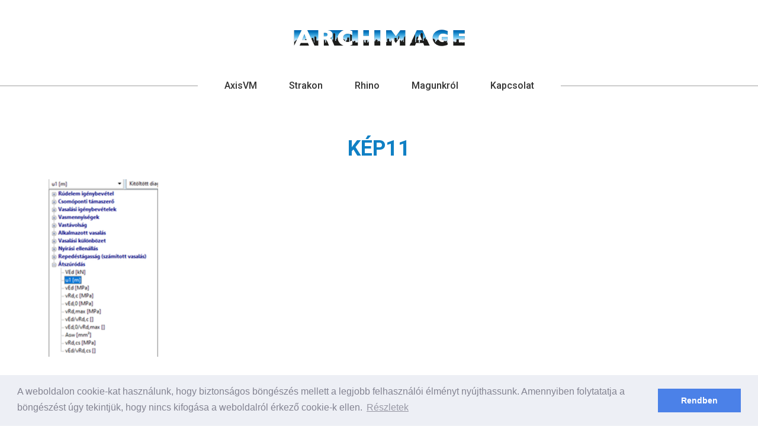

--- FILE ---
content_type: text/html; charset=utf-8
request_url: https://www.google.com/recaptcha/api2/anchor?ar=1&k=6LfOmogUAAAAAEunoKx05sGWudfVvUynhUzwl0Ws&co=aHR0cHM6Ly9hcmNoaW1hZ2UuaHU6NDQz&hl=en&v=N67nZn4AqZkNcbeMu4prBgzg&size=invisible&anchor-ms=20000&execute-ms=30000&cb=jylncrsbo01s
body_size: 48618
content:
<!DOCTYPE HTML><html dir="ltr" lang="en"><head><meta http-equiv="Content-Type" content="text/html; charset=UTF-8">
<meta http-equiv="X-UA-Compatible" content="IE=edge">
<title>reCAPTCHA</title>
<style type="text/css">
/* cyrillic-ext */
@font-face {
  font-family: 'Roboto';
  font-style: normal;
  font-weight: 400;
  font-stretch: 100%;
  src: url(//fonts.gstatic.com/s/roboto/v48/KFO7CnqEu92Fr1ME7kSn66aGLdTylUAMa3GUBHMdazTgWw.woff2) format('woff2');
  unicode-range: U+0460-052F, U+1C80-1C8A, U+20B4, U+2DE0-2DFF, U+A640-A69F, U+FE2E-FE2F;
}
/* cyrillic */
@font-face {
  font-family: 'Roboto';
  font-style: normal;
  font-weight: 400;
  font-stretch: 100%;
  src: url(//fonts.gstatic.com/s/roboto/v48/KFO7CnqEu92Fr1ME7kSn66aGLdTylUAMa3iUBHMdazTgWw.woff2) format('woff2');
  unicode-range: U+0301, U+0400-045F, U+0490-0491, U+04B0-04B1, U+2116;
}
/* greek-ext */
@font-face {
  font-family: 'Roboto';
  font-style: normal;
  font-weight: 400;
  font-stretch: 100%;
  src: url(//fonts.gstatic.com/s/roboto/v48/KFO7CnqEu92Fr1ME7kSn66aGLdTylUAMa3CUBHMdazTgWw.woff2) format('woff2');
  unicode-range: U+1F00-1FFF;
}
/* greek */
@font-face {
  font-family: 'Roboto';
  font-style: normal;
  font-weight: 400;
  font-stretch: 100%;
  src: url(//fonts.gstatic.com/s/roboto/v48/KFO7CnqEu92Fr1ME7kSn66aGLdTylUAMa3-UBHMdazTgWw.woff2) format('woff2');
  unicode-range: U+0370-0377, U+037A-037F, U+0384-038A, U+038C, U+038E-03A1, U+03A3-03FF;
}
/* math */
@font-face {
  font-family: 'Roboto';
  font-style: normal;
  font-weight: 400;
  font-stretch: 100%;
  src: url(//fonts.gstatic.com/s/roboto/v48/KFO7CnqEu92Fr1ME7kSn66aGLdTylUAMawCUBHMdazTgWw.woff2) format('woff2');
  unicode-range: U+0302-0303, U+0305, U+0307-0308, U+0310, U+0312, U+0315, U+031A, U+0326-0327, U+032C, U+032F-0330, U+0332-0333, U+0338, U+033A, U+0346, U+034D, U+0391-03A1, U+03A3-03A9, U+03B1-03C9, U+03D1, U+03D5-03D6, U+03F0-03F1, U+03F4-03F5, U+2016-2017, U+2034-2038, U+203C, U+2040, U+2043, U+2047, U+2050, U+2057, U+205F, U+2070-2071, U+2074-208E, U+2090-209C, U+20D0-20DC, U+20E1, U+20E5-20EF, U+2100-2112, U+2114-2115, U+2117-2121, U+2123-214F, U+2190, U+2192, U+2194-21AE, U+21B0-21E5, U+21F1-21F2, U+21F4-2211, U+2213-2214, U+2216-22FF, U+2308-230B, U+2310, U+2319, U+231C-2321, U+2336-237A, U+237C, U+2395, U+239B-23B7, U+23D0, U+23DC-23E1, U+2474-2475, U+25AF, U+25B3, U+25B7, U+25BD, U+25C1, U+25CA, U+25CC, U+25FB, U+266D-266F, U+27C0-27FF, U+2900-2AFF, U+2B0E-2B11, U+2B30-2B4C, U+2BFE, U+3030, U+FF5B, U+FF5D, U+1D400-1D7FF, U+1EE00-1EEFF;
}
/* symbols */
@font-face {
  font-family: 'Roboto';
  font-style: normal;
  font-weight: 400;
  font-stretch: 100%;
  src: url(//fonts.gstatic.com/s/roboto/v48/KFO7CnqEu92Fr1ME7kSn66aGLdTylUAMaxKUBHMdazTgWw.woff2) format('woff2');
  unicode-range: U+0001-000C, U+000E-001F, U+007F-009F, U+20DD-20E0, U+20E2-20E4, U+2150-218F, U+2190, U+2192, U+2194-2199, U+21AF, U+21E6-21F0, U+21F3, U+2218-2219, U+2299, U+22C4-22C6, U+2300-243F, U+2440-244A, U+2460-24FF, U+25A0-27BF, U+2800-28FF, U+2921-2922, U+2981, U+29BF, U+29EB, U+2B00-2BFF, U+4DC0-4DFF, U+FFF9-FFFB, U+10140-1018E, U+10190-1019C, U+101A0, U+101D0-101FD, U+102E0-102FB, U+10E60-10E7E, U+1D2C0-1D2D3, U+1D2E0-1D37F, U+1F000-1F0FF, U+1F100-1F1AD, U+1F1E6-1F1FF, U+1F30D-1F30F, U+1F315, U+1F31C, U+1F31E, U+1F320-1F32C, U+1F336, U+1F378, U+1F37D, U+1F382, U+1F393-1F39F, U+1F3A7-1F3A8, U+1F3AC-1F3AF, U+1F3C2, U+1F3C4-1F3C6, U+1F3CA-1F3CE, U+1F3D4-1F3E0, U+1F3ED, U+1F3F1-1F3F3, U+1F3F5-1F3F7, U+1F408, U+1F415, U+1F41F, U+1F426, U+1F43F, U+1F441-1F442, U+1F444, U+1F446-1F449, U+1F44C-1F44E, U+1F453, U+1F46A, U+1F47D, U+1F4A3, U+1F4B0, U+1F4B3, U+1F4B9, U+1F4BB, U+1F4BF, U+1F4C8-1F4CB, U+1F4D6, U+1F4DA, U+1F4DF, U+1F4E3-1F4E6, U+1F4EA-1F4ED, U+1F4F7, U+1F4F9-1F4FB, U+1F4FD-1F4FE, U+1F503, U+1F507-1F50B, U+1F50D, U+1F512-1F513, U+1F53E-1F54A, U+1F54F-1F5FA, U+1F610, U+1F650-1F67F, U+1F687, U+1F68D, U+1F691, U+1F694, U+1F698, U+1F6AD, U+1F6B2, U+1F6B9-1F6BA, U+1F6BC, U+1F6C6-1F6CF, U+1F6D3-1F6D7, U+1F6E0-1F6EA, U+1F6F0-1F6F3, U+1F6F7-1F6FC, U+1F700-1F7FF, U+1F800-1F80B, U+1F810-1F847, U+1F850-1F859, U+1F860-1F887, U+1F890-1F8AD, U+1F8B0-1F8BB, U+1F8C0-1F8C1, U+1F900-1F90B, U+1F93B, U+1F946, U+1F984, U+1F996, U+1F9E9, U+1FA00-1FA6F, U+1FA70-1FA7C, U+1FA80-1FA89, U+1FA8F-1FAC6, U+1FACE-1FADC, U+1FADF-1FAE9, U+1FAF0-1FAF8, U+1FB00-1FBFF;
}
/* vietnamese */
@font-face {
  font-family: 'Roboto';
  font-style: normal;
  font-weight: 400;
  font-stretch: 100%;
  src: url(//fonts.gstatic.com/s/roboto/v48/KFO7CnqEu92Fr1ME7kSn66aGLdTylUAMa3OUBHMdazTgWw.woff2) format('woff2');
  unicode-range: U+0102-0103, U+0110-0111, U+0128-0129, U+0168-0169, U+01A0-01A1, U+01AF-01B0, U+0300-0301, U+0303-0304, U+0308-0309, U+0323, U+0329, U+1EA0-1EF9, U+20AB;
}
/* latin-ext */
@font-face {
  font-family: 'Roboto';
  font-style: normal;
  font-weight: 400;
  font-stretch: 100%;
  src: url(//fonts.gstatic.com/s/roboto/v48/KFO7CnqEu92Fr1ME7kSn66aGLdTylUAMa3KUBHMdazTgWw.woff2) format('woff2');
  unicode-range: U+0100-02BA, U+02BD-02C5, U+02C7-02CC, U+02CE-02D7, U+02DD-02FF, U+0304, U+0308, U+0329, U+1D00-1DBF, U+1E00-1E9F, U+1EF2-1EFF, U+2020, U+20A0-20AB, U+20AD-20C0, U+2113, U+2C60-2C7F, U+A720-A7FF;
}
/* latin */
@font-face {
  font-family: 'Roboto';
  font-style: normal;
  font-weight: 400;
  font-stretch: 100%;
  src: url(//fonts.gstatic.com/s/roboto/v48/KFO7CnqEu92Fr1ME7kSn66aGLdTylUAMa3yUBHMdazQ.woff2) format('woff2');
  unicode-range: U+0000-00FF, U+0131, U+0152-0153, U+02BB-02BC, U+02C6, U+02DA, U+02DC, U+0304, U+0308, U+0329, U+2000-206F, U+20AC, U+2122, U+2191, U+2193, U+2212, U+2215, U+FEFF, U+FFFD;
}
/* cyrillic-ext */
@font-face {
  font-family: 'Roboto';
  font-style: normal;
  font-weight: 500;
  font-stretch: 100%;
  src: url(//fonts.gstatic.com/s/roboto/v48/KFO7CnqEu92Fr1ME7kSn66aGLdTylUAMa3GUBHMdazTgWw.woff2) format('woff2');
  unicode-range: U+0460-052F, U+1C80-1C8A, U+20B4, U+2DE0-2DFF, U+A640-A69F, U+FE2E-FE2F;
}
/* cyrillic */
@font-face {
  font-family: 'Roboto';
  font-style: normal;
  font-weight: 500;
  font-stretch: 100%;
  src: url(//fonts.gstatic.com/s/roboto/v48/KFO7CnqEu92Fr1ME7kSn66aGLdTylUAMa3iUBHMdazTgWw.woff2) format('woff2');
  unicode-range: U+0301, U+0400-045F, U+0490-0491, U+04B0-04B1, U+2116;
}
/* greek-ext */
@font-face {
  font-family: 'Roboto';
  font-style: normal;
  font-weight: 500;
  font-stretch: 100%;
  src: url(//fonts.gstatic.com/s/roboto/v48/KFO7CnqEu92Fr1ME7kSn66aGLdTylUAMa3CUBHMdazTgWw.woff2) format('woff2');
  unicode-range: U+1F00-1FFF;
}
/* greek */
@font-face {
  font-family: 'Roboto';
  font-style: normal;
  font-weight: 500;
  font-stretch: 100%;
  src: url(//fonts.gstatic.com/s/roboto/v48/KFO7CnqEu92Fr1ME7kSn66aGLdTylUAMa3-UBHMdazTgWw.woff2) format('woff2');
  unicode-range: U+0370-0377, U+037A-037F, U+0384-038A, U+038C, U+038E-03A1, U+03A3-03FF;
}
/* math */
@font-face {
  font-family: 'Roboto';
  font-style: normal;
  font-weight: 500;
  font-stretch: 100%;
  src: url(//fonts.gstatic.com/s/roboto/v48/KFO7CnqEu92Fr1ME7kSn66aGLdTylUAMawCUBHMdazTgWw.woff2) format('woff2');
  unicode-range: U+0302-0303, U+0305, U+0307-0308, U+0310, U+0312, U+0315, U+031A, U+0326-0327, U+032C, U+032F-0330, U+0332-0333, U+0338, U+033A, U+0346, U+034D, U+0391-03A1, U+03A3-03A9, U+03B1-03C9, U+03D1, U+03D5-03D6, U+03F0-03F1, U+03F4-03F5, U+2016-2017, U+2034-2038, U+203C, U+2040, U+2043, U+2047, U+2050, U+2057, U+205F, U+2070-2071, U+2074-208E, U+2090-209C, U+20D0-20DC, U+20E1, U+20E5-20EF, U+2100-2112, U+2114-2115, U+2117-2121, U+2123-214F, U+2190, U+2192, U+2194-21AE, U+21B0-21E5, U+21F1-21F2, U+21F4-2211, U+2213-2214, U+2216-22FF, U+2308-230B, U+2310, U+2319, U+231C-2321, U+2336-237A, U+237C, U+2395, U+239B-23B7, U+23D0, U+23DC-23E1, U+2474-2475, U+25AF, U+25B3, U+25B7, U+25BD, U+25C1, U+25CA, U+25CC, U+25FB, U+266D-266F, U+27C0-27FF, U+2900-2AFF, U+2B0E-2B11, U+2B30-2B4C, U+2BFE, U+3030, U+FF5B, U+FF5D, U+1D400-1D7FF, U+1EE00-1EEFF;
}
/* symbols */
@font-face {
  font-family: 'Roboto';
  font-style: normal;
  font-weight: 500;
  font-stretch: 100%;
  src: url(//fonts.gstatic.com/s/roboto/v48/KFO7CnqEu92Fr1ME7kSn66aGLdTylUAMaxKUBHMdazTgWw.woff2) format('woff2');
  unicode-range: U+0001-000C, U+000E-001F, U+007F-009F, U+20DD-20E0, U+20E2-20E4, U+2150-218F, U+2190, U+2192, U+2194-2199, U+21AF, U+21E6-21F0, U+21F3, U+2218-2219, U+2299, U+22C4-22C6, U+2300-243F, U+2440-244A, U+2460-24FF, U+25A0-27BF, U+2800-28FF, U+2921-2922, U+2981, U+29BF, U+29EB, U+2B00-2BFF, U+4DC0-4DFF, U+FFF9-FFFB, U+10140-1018E, U+10190-1019C, U+101A0, U+101D0-101FD, U+102E0-102FB, U+10E60-10E7E, U+1D2C0-1D2D3, U+1D2E0-1D37F, U+1F000-1F0FF, U+1F100-1F1AD, U+1F1E6-1F1FF, U+1F30D-1F30F, U+1F315, U+1F31C, U+1F31E, U+1F320-1F32C, U+1F336, U+1F378, U+1F37D, U+1F382, U+1F393-1F39F, U+1F3A7-1F3A8, U+1F3AC-1F3AF, U+1F3C2, U+1F3C4-1F3C6, U+1F3CA-1F3CE, U+1F3D4-1F3E0, U+1F3ED, U+1F3F1-1F3F3, U+1F3F5-1F3F7, U+1F408, U+1F415, U+1F41F, U+1F426, U+1F43F, U+1F441-1F442, U+1F444, U+1F446-1F449, U+1F44C-1F44E, U+1F453, U+1F46A, U+1F47D, U+1F4A3, U+1F4B0, U+1F4B3, U+1F4B9, U+1F4BB, U+1F4BF, U+1F4C8-1F4CB, U+1F4D6, U+1F4DA, U+1F4DF, U+1F4E3-1F4E6, U+1F4EA-1F4ED, U+1F4F7, U+1F4F9-1F4FB, U+1F4FD-1F4FE, U+1F503, U+1F507-1F50B, U+1F50D, U+1F512-1F513, U+1F53E-1F54A, U+1F54F-1F5FA, U+1F610, U+1F650-1F67F, U+1F687, U+1F68D, U+1F691, U+1F694, U+1F698, U+1F6AD, U+1F6B2, U+1F6B9-1F6BA, U+1F6BC, U+1F6C6-1F6CF, U+1F6D3-1F6D7, U+1F6E0-1F6EA, U+1F6F0-1F6F3, U+1F6F7-1F6FC, U+1F700-1F7FF, U+1F800-1F80B, U+1F810-1F847, U+1F850-1F859, U+1F860-1F887, U+1F890-1F8AD, U+1F8B0-1F8BB, U+1F8C0-1F8C1, U+1F900-1F90B, U+1F93B, U+1F946, U+1F984, U+1F996, U+1F9E9, U+1FA00-1FA6F, U+1FA70-1FA7C, U+1FA80-1FA89, U+1FA8F-1FAC6, U+1FACE-1FADC, U+1FADF-1FAE9, U+1FAF0-1FAF8, U+1FB00-1FBFF;
}
/* vietnamese */
@font-face {
  font-family: 'Roboto';
  font-style: normal;
  font-weight: 500;
  font-stretch: 100%;
  src: url(//fonts.gstatic.com/s/roboto/v48/KFO7CnqEu92Fr1ME7kSn66aGLdTylUAMa3OUBHMdazTgWw.woff2) format('woff2');
  unicode-range: U+0102-0103, U+0110-0111, U+0128-0129, U+0168-0169, U+01A0-01A1, U+01AF-01B0, U+0300-0301, U+0303-0304, U+0308-0309, U+0323, U+0329, U+1EA0-1EF9, U+20AB;
}
/* latin-ext */
@font-face {
  font-family: 'Roboto';
  font-style: normal;
  font-weight: 500;
  font-stretch: 100%;
  src: url(//fonts.gstatic.com/s/roboto/v48/KFO7CnqEu92Fr1ME7kSn66aGLdTylUAMa3KUBHMdazTgWw.woff2) format('woff2');
  unicode-range: U+0100-02BA, U+02BD-02C5, U+02C7-02CC, U+02CE-02D7, U+02DD-02FF, U+0304, U+0308, U+0329, U+1D00-1DBF, U+1E00-1E9F, U+1EF2-1EFF, U+2020, U+20A0-20AB, U+20AD-20C0, U+2113, U+2C60-2C7F, U+A720-A7FF;
}
/* latin */
@font-face {
  font-family: 'Roboto';
  font-style: normal;
  font-weight: 500;
  font-stretch: 100%;
  src: url(//fonts.gstatic.com/s/roboto/v48/KFO7CnqEu92Fr1ME7kSn66aGLdTylUAMa3yUBHMdazQ.woff2) format('woff2');
  unicode-range: U+0000-00FF, U+0131, U+0152-0153, U+02BB-02BC, U+02C6, U+02DA, U+02DC, U+0304, U+0308, U+0329, U+2000-206F, U+20AC, U+2122, U+2191, U+2193, U+2212, U+2215, U+FEFF, U+FFFD;
}
/* cyrillic-ext */
@font-face {
  font-family: 'Roboto';
  font-style: normal;
  font-weight: 900;
  font-stretch: 100%;
  src: url(//fonts.gstatic.com/s/roboto/v48/KFO7CnqEu92Fr1ME7kSn66aGLdTylUAMa3GUBHMdazTgWw.woff2) format('woff2');
  unicode-range: U+0460-052F, U+1C80-1C8A, U+20B4, U+2DE0-2DFF, U+A640-A69F, U+FE2E-FE2F;
}
/* cyrillic */
@font-face {
  font-family: 'Roboto';
  font-style: normal;
  font-weight: 900;
  font-stretch: 100%;
  src: url(//fonts.gstatic.com/s/roboto/v48/KFO7CnqEu92Fr1ME7kSn66aGLdTylUAMa3iUBHMdazTgWw.woff2) format('woff2');
  unicode-range: U+0301, U+0400-045F, U+0490-0491, U+04B0-04B1, U+2116;
}
/* greek-ext */
@font-face {
  font-family: 'Roboto';
  font-style: normal;
  font-weight: 900;
  font-stretch: 100%;
  src: url(//fonts.gstatic.com/s/roboto/v48/KFO7CnqEu92Fr1ME7kSn66aGLdTylUAMa3CUBHMdazTgWw.woff2) format('woff2');
  unicode-range: U+1F00-1FFF;
}
/* greek */
@font-face {
  font-family: 'Roboto';
  font-style: normal;
  font-weight: 900;
  font-stretch: 100%;
  src: url(//fonts.gstatic.com/s/roboto/v48/KFO7CnqEu92Fr1ME7kSn66aGLdTylUAMa3-UBHMdazTgWw.woff2) format('woff2');
  unicode-range: U+0370-0377, U+037A-037F, U+0384-038A, U+038C, U+038E-03A1, U+03A3-03FF;
}
/* math */
@font-face {
  font-family: 'Roboto';
  font-style: normal;
  font-weight: 900;
  font-stretch: 100%;
  src: url(//fonts.gstatic.com/s/roboto/v48/KFO7CnqEu92Fr1ME7kSn66aGLdTylUAMawCUBHMdazTgWw.woff2) format('woff2');
  unicode-range: U+0302-0303, U+0305, U+0307-0308, U+0310, U+0312, U+0315, U+031A, U+0326-0327, U+032C, U+032F-0330, U+0332-0333, U+0338, U+033A, U+0346, U+034D, U+0391-03A1, U+03A3-03A9, U+03B1-03C9, U+03D1, U+03D5-03D6, U+03F0-03F1, U+03F4-03F5, U+2016-2017, U+2034-2038, U+203C, U+2040, U+2043, U+2047, U+2050, U+2057, U+205F, U+2070-2071, U+2074-208E, U+2090-209C, U+20D0-20DC, U+20E1, U+20E5-20EF, U+2100-2112, U+2114-2115, U+2117-2121, U+2123-214F, U+2190, U+2192, U+2194-21AE, U+21B0-21E5, U+21F1-21F2, U+21F4-2211, U+2213-2214, U+2216-22FF, U+2308-230B, U+2310, U+2319, U+231C-2321, U+2336-237A, U+237C, U+2395, U+239B-23B7, U+23D0, U+23DC-23E1, U+2474-2475, U+25AF, U+25B3, U+25B7, U+25BD, U+25C1, U+25CA, U+25CC, U+25FB, U+266D-266F, U+27C0-27FF, U+2900-2AFF, U+2B0E-2B11, U+2B30-2B4C, U+2BFE, U+3030, U+FF5B, U+FF5D, U+1D400-1D7FF, U+1EE00-1EEFF;
}
/* symbols */
@font-face {
  font-family: 'Roboto';
  font-style: normal;
  font-weight: 900;
  font-stretch: 100%;
  src: url(//fonts.gstatic.com/s/roboto/v48/KFO7CnqEu92Fr1ME7kSn66aGLdTylUAMaxKUBHMdazTgWw.woff2) format('woff2');
  unicode-range: U+0001-000C, U+000E-001F, U+007F-009F, U+20DD-20E0, U+20E2-20E4, U+2150-218F, U+2190, U+2192, U+2194-2199, U+21AF, U+21E6-21F0, U+21F3, U+2218-2219, U+2299, U+22C4-22C6, U+2300-243F, U+2440-244A, U+2460-24FF, U+25A0-27BF, U+2800-28FF, U+2921-2922, U+2981, U+29BF, U+29EB, U+2B00-2BFF, U+4DC0-4DFF, U+FFF9-FFFB, U+10140-1018E, U+10190-1019C, U+101A0, U+101D0-101FD, U+102E0-102FB, U+10E60-10E7E, U+1D2C0-1D2D3, U+1D2E0-1D37F, U+1F000-1F0FF, U+1F100-1F1AD, U+1F1E6-1F1FF, U+1F30D-1F30F, U+1F315, U+1F31C, U+1F31E, U+1F320-1F32C, U+1F336, U+1F378, U+1F37D, U+1F382, U+1F393-1F39F, U+1F3A7-1F3A8, U+1F3AC-1F3AF, U+1F3C2, U+1F3C4-1F3C6, U+1F3CA-1F3CE, U+1F3D4-1F3E0, U+1F3ED, U+1F3F1-1F3F3, U+1F3F5-1F3F7, U+1F408, U+1F415, U+1F41F, U+1F426, U+1F43F, U+1F441-1F442, U+1F444, U+1F446-1F449, U+1F44C-1F44E, U+1F453, U+1F46A, U+1F47D, U+1F4A3, U+1F4B0, U+1F4B3, U+1F4B9, U+1F4BB, U+1F4BF, U+1F4C8-1F4CB, U+1F4D6, U+1F4DA, U+1F4DF, U+1F4E3-1F4E6, U+1F4EA-1F4ED, U+1F4F7, U+1F4F9-1F4FB, U+1F4FD-1F4FE, U+1F503, U+1F507-1F50B, U+1F50D, U+1F512-1F513, U+1F53E-1F54A, U+1F54F-1F5FA, U+1F610, U+1F650-1F67F, U+1F687, U+1F68D, U+1F691, U+1F694, U+1F698, U+1F6AD, U+1F6B2, U+1F6B9-1F6BA, U+1F6BC, U+1F6C6-1F6CF, U+1F6D3-1F6D7, U+1F6E0-1F6EA, U+1F6F0-1F6F3, U+1F6F7-1F6FC, U+1F700-1F7FF, U+1F800-1F80B, U+1F810-1F847, U+1F850-1F859, U+1F860-1F887, U+1F890-1F8AD, U+1F8B0-1F8BB, U+1F8C0-1F8C1, U+1F900-1F90B, U+1F93B, U+1F946, U+1F984, U+1F996, U+1F9E9, U+1FA00-1FA6F, U+1FA70-1FA7C, U+1FA80-1FA89, U+1FA8F-1FAC6, U+1FACE-1FADC, U+1FADF-1FAE9, U+1FAF0-1FAF8, U+1FB00-1FBFF;
}
/* vietnamese */
@font-face {
  font-family: 'Roboto';
  font-style: normal;
  font-weight: 900;
  font-stretch: 100%;
  src: url(//fonts.gstatic.com/s/roboto/v48/KFO7CnqEu92Fr1ME7kSn66aGLdTylUAMa3OUBHMdazTgWw.woff2) format('woff2');
  unicode-range: U+0102-0103, U+0110-0111, U+0128-0129, U+0168-0169, U+01A0-01A1, U+01AF-01B0, U+0300-0301, U+0303-0304, U+0308-0309, U+0323, U+0329, U+1EA0-1EF9, U+20AB;
}
/* latin-ext */
@font-face {
  font-family: 'Roboto';
  font-style: normal;
  font-weight: 900;
  font-stretch: 100%;
  src: url(//fonts.gstatic.com/s/roboto/v48/KFO7CnqEu92Fr1ME7kSn66aGLdTylUAMa3KUBHMdazTgWw.woff2) format('woff2');
  unicode-range: U+0100-02BA, U+02BD-02C5, U+02C7-02CC, U+02CE-02D7, U+02DD-02FF, U+0304, U+0308, U+0329, U+1D00-1DBF, U+1E00-1E9F, U+1EF2-1EFF, U+2020, U+20A0-20AB, U+20AD-20C0, U+2113, U+2C60-2C7F, U+A720-A7FF;
}
/* latin */
@font-face {
  font-family: 'Roboto';
  font-style: normal;
  font-weight: 900;
  font-stretch: 100%;
  src: url(//fonts.gstatic.com/s/roboto/v48/KFO7CnqEu92Fr1ME7kSn66aGLdTylUAMa3yUBHMdazQ.woff2) format('woff2');
  unicode-range: U+0000-00FF, U+0131, U+0152-0153, U+02BB-02BC, U+02C6, U+02DA, U+02DC, U+0304, U+0308, U+0329, U+2000-206F, U+20AC, U+2122, U+2191, U+2193, U+2212, U+2215, U+FEFF, U+FFFD;
}

</style>
<link rel="stylesheet" type="text/css" href="https://www.gstatic.com/recaptcha/releases/N67nZn4AqZkNcbeMu4prBgzg/styles__ltr.css">
<script nonce="3qchzgOUSZh8kguE4li2Rg" type="text/javascript">window['__recaptcha_api'] = 'https://www.google.com/recaptcha/api2/';</script>
<script type="text/javascript" src="https://www.gstatic.com/recaptcha/releases/N67nZn4AqZkNcbeMu4prBgzg/recaptcha__en.js" nonce="3qchzgOUSZh8kguE4li2Rg">
      
    </script></head>
<body><div id="rc-anchor-alert" class="rc-anchor-alert"></div>
<input type="hidden" id="recaptcha-token" value="[base64]">
<script type="text/javascript" nonce="3qchzgOUSZh8kguE4li2Rg">
      recaptcha.anchor.Main.init("[\x22ainput\x22,[\x22bgdata\x22,\x22\x22,\[base64]/[base64]/[base64]/bmV3IHJbeF0oY1swXSk6RT09Mj9uZXcgclt4XShjWzBdLGNbMV0pOkU9PTM/bmV3IHJbeF0oY1swXSxjWzFdLGNbMl0pOkU9PTQ/[base64]/[base64]/[base64]/[base64]/[base64]/[base64]/[base64]/[base64]\x22,\[base64]\x22,\x22GMO9ISc5wp01w71Dwr/CuRnDhQLCrsOJbHZQZ8OLWQ/DoHknOF0XwoHDtsOiEy16WcKea8Kgw5IOw4LDoMOWw4B2ICUaMUp/M8OKdcK9UcO/GRHDmUrDlnzCk3dOCAsxwq9wOGrDtE0sBMKVwqcAeMKyw4R0wqV0w5fCrMKDwqLDhRrDo1PCvwhlw7J8wp/Ds8Oww5vChAMZwq3Dv2TCpcKIw5cFw7bCtXHCnw5ETUYaNTLCg8K1wrpwwrfDhgLDssOCwp4Uw7XDrsKNNcK7A8OnGQbCpTYsw47Ch8OjwoHDicOmAsO5LiEDwqdyMVrDh8OhwqF8w4zDjF3DomfCrMOtZsOtw6ABw4xYVU7Ctk/DjglXfzrCsmHDtsKvIyrDnVB8w5LCk8O3w6rCjmVvw7BRAGrCkTVXw6jDp8OXDMOKcz09N0fCpCvCuMOdwrvDgcOPwoPDpMOfwqpqw7XCssOFTAAywqllwqHCt3rDosO8w4ZFRsO1w6EJC8Kqw6tcw74VLm/[base64]/w6obesK+PzvDrw5Ew6hnwqprRxTDphQ2wos7cMOAwoQHCsORwpglw6FbTsK4QX4kJ8KBFMKVelggw5N/eXXDu8OrFcK/[base64]/CkHPCssO3TXAjDMKpDMKCDAsAYsObBcOcS8K4C8OgFQYnPFshfcOXHwgcXibDs29Bw5lUZD1fTcOTU33Cs3NNw6B7w4VlaHpiw7rCgMKgXX5owpliw69xw4LDrCnDvVvDjMKoZgrCvl/[base64]/CnAjCm3RgdgQ4w63CgSYTwqXCj8O/[base64]/[base64]/ChSNzwqvDrkbCiANZw69+w5VtOcKidMOyeMKSwplEwpbCv0JAwr/CsRZsw6Avw5tYJcOKwp4gMMKYCsKxwp5CG8KlIW/[base64]/Dridrw7FWw5rCrWLDkMKAwqrCpsKaQFIHJsOCaF8bw6DDl8OPSA0nw4YXwprCnsKtTnAOL8OJwpAqIsKsHikDw5PDo8O9wrJVScObZcKXwoonw5MoRMOEw6kaw6vCvMOEOmbCvsKHw4RMwrNNw6LCiMKFAFRuNsOVLsKJHVnDtC/Dr8KWwpJYwoFdwpTCqVoERVHCl8KGwo/DlMKUw6fCpwwiOm0kw7MFw4fCkWd3NFPCoV3DvcO0w7nDvBvCtsOTI0XCucKiQzjDqcO3w6UWUMOpw5zCpG/DrsO5H8KudMO7worDp3HCv8K0QsONw47DniFBw65+VsOiwrnDtGgGwpYXwojCjmDDrgo3w6zCo0HDpC1SO8K/PD7Ch3tVKsKvKVkAAcKOEMKWYBnCry7DrcOla2l0w5ILwp43F8KYw6nCgsK+ZFTCpsOuw4c0w5oqwoZVexrCh8OowoghwpXDkSvCnwXCt8OQB8KGRH57GzEOwrbCoipsw7DDkMK1w5nCthgSdFHCscO+WMOVwqBQBlc9S8OnPMO3AnppeHnDlcOBR2Z/wrR+wrkHIcKtw5HCqcK8B8Ozwpk/WMKcw7/DvkbDjE1pIwsLdMOcw4ZIw4R/Wg4Yw7HDpBTCiMOaCcKYUQzCkcKkw5kTw4gXcMOjIW7ClnDCmcOqwrR4Y8KMUH8lw7/[base64]/CtQFPJMKIJkzCnMO/[base64]/DmMK0w70qJsOGw7lFwojDmcOVHsK9wokvVFDDhTzCosOnw6bDhyAWwq5LdMOVwrfDqMKiXMOkw64sw43ConknAAolNngTEkPCv8KSwpBySE/CoMKTbRjCkk0Vwp/[base64]/acKmwr49ZcOSw4hCGlc2wprCiMKiOV7DocOfwpnDosKrVCZ/[base64]/Dpi7DtsKIUjwVPjEpRgPCghs+clw9w7cYVxtPfcKhwpsUwqTCmMO8w53DpsOQLmYbw5TChMOTPWogw7LDv3kReMKkHnl4a2TDqsO+w5nCosOzbMOxCW0jwrBefwbCrMOOXUPCjsOFG8KzU2nDjcK3BxxcGMOBX0DCm8OmXMKJwrjCvipYwr7CrUB4eMOJJsK+R3cRw6/[base64]/[base64]/[base64]/[base64]/DmQvDnMOFA1LDvQnDjW/[base64]/CjjrCohXDkh/Ckh7DqsOMw7hCwrNPw5pAdgXCiFrDhivDmMOAcDk7RMOzDkUiERzDr2BtCjLCsCNHKcOqw54xPilKVDzDm8OGORNhwr7DsA/DmsKywq4+LHHDq8O0OC7CpjQHCcKcVFppw4rCiXHCucOvw657wr1OeMO+YCDCqMKywoVeRFzDhMKOewnDisOPacOnworDnyYkworCglVBw68JFMOjKkjCtk/DoTfDtcKNL8KMwo4oU8O1P8OEAcOTFMK9WXzCnhdZEsKDUsK6SC0ZwpTCrcOcw5kJJcOGT2HDnMO1w57Cq1AdLMO3w65uw5Y4w6DCj0EcNsKVwpJgOMOOw7EfWW9Cw7fDvcKmGsKTw4nDvcOLPcKqRS/CisO6wphcwrLDhMKIwpjDi8KQQ8OWLAU4w5wORcKjYcONThgGwpkoFA3DrxQxNE8jw77CisKkwphgwrfDl8OfABTCtznCqcKJEsORw73CinfCksK/EsOLRsO7eWtmw44LQMKMIMOnMsKvw5jDjQPDhcKvw6gaLcO0O2jDsGB6woFXasOCLzpna8OMwqRxeXLCgGLDtVPCqAXCi0VMwoYQw4XChDfCiD4XwoFLw4HCkTfDo8O3WHXCmU7Dl8O3w6HDpMKMN0vDgMKfw48IwrDDisKhw5/[base64]/Cp8OYJibCusKYK3ZtWH9ww7UBMjs7WcO9V0FRCw8fKBd/JMOaNMOoVcKCMsOpwrEWA8OUBcOTa2fDpcOCBhDCu3XDh8OcVcOKUHl6QcK7SCzChcOeaMORw652RsOBcF3CqlI6R8K5w7TCrw7DkMKuLnMmJ1PDmitBw49CX8Kkw7HCoTF+w49Hwr/[base64]/DhsKMLcK2w7LCrsKQw4XClsKFwrtCwpV5XxYPPcKxw73DpMOwHUUEElkBw4gIMgDCmsOZEsOZw7DChsOMwqPDnsO6BsOVIynDp8KTPsOiQS7DiMKIw5lgwq3CjcOJw7HCmxDChULDksK2RS3DgX/ClFp3wpbDocOJw6I6w63ClsKvFMOiwobCt8KNw6xvfMKmw5DDjBnDmULDgh7DuRvDpMO3VMKxwrzDrsO5w7/DqMORw4vDi0PCh8OGfsKKLz/[base64]/Dq8ORw6/Dm8O4ZMOQZTjCrcK7w7rCnTfDhRjDusOkwrzDlzZ9wp8ww6plwr/[base64]/DmMKDPsKGP8KLwqrDs8OmwrgtHcOjAMKBGl7ClQzDrUUHKiTCocOkwoYFenVywrvDnH0sLH3DhwgsM8K6BQpSwoDDlDbCp0gFw4RYwopWEx/DvcKxJ2cDMBF8wqPCuhVhw4HCi8OlcRHDvMK/[base64]/w7UQW8ONwqpeZwHDtwrDhF/CqX7DkycMf1rDicOBw6/DosKMwp/Cm0YuRnTDkk5+VsOhwqbCrsKjwqLCoQfDkTUkVksQDH1+R0jDgEjCkcOZwp/CjMKtLMO/wp7DmMO2TUjDu3XDulDDlsOZKsOYwpHDq8K/w6nCvsOhDSNGwplXwofDmVR3wqDCm8OOw7U8wqVowoDCv8OHXxrDqk7DncOowoM0w4UMf8KNw7XCjU3DrsKew7/DjsOfaxvDs8ONw4PDjy7Cs8KpUHLCrl0Lw5bCqMOrwrk7WMOVwrXCjXpnw6x+w7HCt8OHcMOiBAzClMOMViPDt3QFwrrDvCkJwrs1w6c5djPDgmhUwpR3wrI2wop1wpJ7wop8FkPClmzDh8Kow67CkMKpw6ktw79JwoRuwpbCqMOGGDQQw6o/wqIswqnCjTrDpcOqYcK1CXfCtUlFW8OrY1ZedMKtwrnDuwDClDsNw7xjwpjDjcKzw40VQcKZwq1rw7BFMAUJw4g0IXIFw77DlQ7DmcOMC8OaGcKjMGMoeg9sw5LCiMOlwplyVcKnwocXw6I9w5HCisOiECdPLwDCksOGw6/[base64]/[base64]/[base64]/[base64]/[base64]/dcO1wrjDt8OQOGEbFDzDhMKgwoPDpFDCqMOcesOyJkfDnMK9EmjCnFZVfwF3XMKQwrnDtcOywpXCuCFBcsK5Jg3CjkUvw5ZewpnCr8ONOlB2Z8KORsKvXy/DiwvDucOOCXBddX8Kw5fCiUrDuCXDsEnDosKgJcKFUMObwo/DpcO8Tycsw4vDjMOKGxMxw6PDusOPwr/DjcOAXcKhdWZew4Uxwok0w5bDgcOzwqdSWljCkMORw4NkXHAVwrF8dsO/[base64]/ChFvDuyJYwrh0w4/Dt8O1fcKnW3BFa8OoIcOpw6EowptaNkHDoRx5A8K/[base64]/[base64]/[base64]/XMKUwpROwqzDrsKpw6xMw5jCpVTCmMK5w5rDgCbDhwMFw5kSdkPDk0pgw6nDiEvDn0zCpsKYw5/[base64]/DnHl0FcOrw5VQw49fGcOnIRYOTMOOScKcw7oBwoo5ZwFjU8ORw7jCi8OzB8KjNi3CgsKAOsKewrnCt8O1w4Qww7PDn8O0woJnAigRwpfDn8K9YWvDtsOuacOxwqN7UsOrDhF1Um/DnsKRfsKmwoLCs8OLSErCiRzDtXnCnzxxZMO/CMOZwpTDksO2wqhGwoFCfUZjNcODw49CPMOJbiDCm8KGS0rDphcYUWdad3PCvsKgw5cACj3Cj8KtfEfDoCzCncKMw75GAMONwqzCv8KMbcO3RFrDocKqwrEyw5PCmcK/w5zDsnbCvFR0w5whwpNgw6nCo8Kzw7fDncKdScKmOMO5w7ZOwonCrsKmwplJw6nCoyNGCsKZFcKZXVbCt8KgLH3Ci8Oswpcqw41Kw6w3PsOFW8KQw6FKw63CpFnDr8KEw4/CoMOQEwc6w40/UsKecsKoUMKYScO/cSPCiUMawrbDssOqwrzCv2h5R8KmSEk1W8ONw6JWwrRDGB7DuDFbw59Vw4PCosKQw7dVNMOOwrnCksOqK2TCp8O/w4MRw5lLw4wHJsKSw5hFw6ZcWy7DnhbCk8K1w7Uww4M5w6HCnsKiJsK2XgXDusKBRsO0J1fCqMKNJjXDlQRzWATDmSHDp2YOWMO7BMK4wqTCscK9aMK6woIfw7gCHG8xw5Ykw6TCh8K2ZMKvwo5lwrE/E8OAwr3CucOow6oXNcKfwrklw4jCjB/CrsO3w4/[base64]/wrbDuB9fd8KzacOEA8OgI8KyLyTDnMOyZVl3DydGwq1qShlVBMKqwo5NVilbw6c8w6fCvB7DjnNOwplKfDDDrcKRw7cpKMOZwr8DwonCvXzCkzFgI3/ClMKSGcO9P2LCrQDDoy01wqzCgRVPJsOOwpFBDyrDosOvw5zCj8KQw6/CpMOHbMOdFsKbbMOkbMOUwo1basKfTDEAw6/DlXXDsMKkQ8OFwqswXsOrHMO/w5xewq4xwq/CrMOIan/DvWXCogYuwrrDi1LCvsOlNcOqwp45V8KcKwJmw5Y0WsOMGT8fYEBFwqrCkcO+w6nDh2UrV8KBwq51FGLDiDQ9ccOAdsK6wrFBwopDw6ofwq/Dt8KUL8KpUMKxw5DDokfDjF8DwrzCpMKLBsOCVMKkY8OrU8OTGsK1bMOhCQF2WMOhKyVqC10/w7I+O8OEw7fCvsOswobDg0XDqTTDl8ODbsObU0tmw5MdODF0JMKLw70SFsO5w5fCqcK9GHIJYMK6wpfClU13wo/CvgbCoiI7w4xyFyMpwpnDtXdhfWPCsTl2w67CpTPCrHURw7pJFMOWw5/DgBLDlcK2w6gwwrPCtGRiwqJpW8OTUMKISMKFd2/DrhpaFXISHcKIXTtpw5fCmkfCh8Kiw5DCj8OETT0VwowZwr9YeV4Nw4bDqA3ChsKKGVHCtjbCrUXCocKeHwt9FnE9wobCkcOsFMK0wrvCicKeAcKde8OYYz/CqcKJEGLCvcOoFQJ2w787RTFywpddwoAiDMOiwowcw6rCnsORwqQXO2HCikhHOXHCpVvDhcKvw6rDncOUCMOOwpzDq3Bvw4FPAcKsw6xwczvCt8OAB8KGwpV6wqZ7W2sKGMO5w53Ds8OSaMK+B8Orw6nCniECw5XClMK7PcKvCRfDum0Kwq/DosK4wqvCicK+w6U/[base64]/Dv8OJw5zCkETCuk/[base64]/Dvy3Dr2DDksKuV8O4wrXDucOXwq9pGBLCicOHKMObw5fCu8K9EsK/Uw55PlbCtcORCcOtGHgkw6pxw5PDji84w6nDkcKzwr8Yw6cqEFgUAhgVwoUywrLDq2toS8O3w6vDvnAZDFnDmGgOU8KWacOwLCLDl8OBw4MJM8KTfTZzw7xnw6HDjsOyEh/Dq0fDn8KrPV8IwrrCqcKgw4/[base64]/[base64]/DncKBw7xSZQVAwqXCiSDCqgY2KsOcwp1ZwqBFZsKpWMOYwrXDg1IpWwx8cDXDs3DCpHDCn8O5wqPDrcKaBMK9L1JKw4TDoBczPsKew6TCk1AEBkDCmCAiwrlsKsOlBjjDj8OJUMOiVwQnZCcjYcK2BQfDjsOTwrINTCMWwpnDuVdYwqvCt8OcER0KMT1Qw4oxwq/CmsOGw5XCpDTDscOOLsOXwo/DkQXDkmrDiilYcsOpcijDh8K8QcOjwotZwpjCviPCi8KJwrZKw5hOwobCr2xgS8KWEFEkwrpcw7sGwrvCqiQ5asKDw45mwp/Du8Odw7XCuSM/D1/Di8K6wpslwqvCqTJiVMOQHsKFw6Nxw5sqQzLDhcOJwqjDgT5lw7nCumkuwq/Do048wrrDpVlUwpIhNW/Dr27Dh8OCwq7CpMK2w6l1w5HCh8OeWkfDi8OURMKTwrQmwqo3w7LDjABTwoUswrLDnxZVw5bDnsO/woF/ZDvDp3VVw4nCkGfDvnvCrcOaI8KeccO7woLCvsKHwpHCk8KHIsKMwpTDtsK/w4lqw7ldcCcqSloRWMOReiTDpcKhXsKbw4h5BFN2wpVzO8O7A8OIfMOWw5U4wqtaNMOOwr9PEsKBwoAkw7BNacKrQMKgIMOzFmpUworCtnfDhMKCw6rDg8KKVcO2aUoZX0gMYQAMwpsfAyPDjMO1wpAVHTAsw40GOG7CqsOqw7/Cm2rDq8Oge8OtMcKawog8RsOJVwc/a1V4ex3DmQbDsMKDYMKPw4fCmsKKcxHCgsKOQTHDsMKyNikIX8KvSsOew77DnjzDocOtw6/DscOWw4jDiEcRdyQowo1mYiLDmMOBwpVxwo15w4s4wq7CsMKWJjB+w6tVwqnCuG3DisO2GMOSJsOkworDhMKCVH41w5cQXnYCMcKUw4bChxTCisK2wqkmCsKwN0ARw67DlGbDvj/CiGzCoMOFwrhKCMOGwrbCp8OtaMKAwrwaw67DqWXCoMK6c8Kdwr0RwrFXfUYWwqLCqcOZc05Cwp1Uw4rCoyZYw7kqMBUgw7Rkw7nDvsOHJWAFRUrDlcOswqVxcMKHwqbDmMOMOMKTecOVCsKQMBLCoMKzwrLDt8OjMBgsTV/[base64]/wrMKw7HDiURVwqjDnBlWw6TCucOWYMK3w50bfsOiw6p7w4BhwoHDtcOKw4h2f8OUw6TChMKiwoJLwqDDr8ONw6PDl2nCvhYhMBjDr2hJfzBwLcOqYMOMw6ozwoxjw4TDtzkbw6s6wp3Dni/[base64]/Cg8K2dgdiScOsw6rDv3nCoTUpJsOIQ8O0w5cLDcOUwpjCl8KDwonDs8OrTztfdj/CkVjCscOdw77CoCMtw63CosOrAHPCs8K1WsO5NcOKwr7DhA7CsDpFayzCs1giwpfCgAZje8KyMcKtcTzDrXfCjCE2YcO7JsOOwrjCskIRw7zCn8K7w59xCh/DpWVpARLDjhccwqbDrn7CnErCoTZywqAEwq3CskN1I1cmXMKAGFIDR8O1wrINwpx7w6cCwpsJTArDmTtUfsOYVMKhw7/[base64]/[base64]/CnEnChMKkCiXDrcKTwqciSsOqwoTDhcOUw7LCncOmwp7Cq3HCn3TCpMOVfnfDtsO1fC3CocOOwqDCjD7DgcKhJRzDsMKzbcKBwqzCoCbDkSB/w5sbMUrChsOGH8KKa8OxQ8Odc8Klwo0IfEfDuBzCk8KZRcKLw7fDkxTCr2o6w4TCnMOcwoHCsMKcPCrCpsOPw5AUJjXChMKyKnxnUFfDtsONVBk+ZMKRYsK6Q8Kbw77Ch8OlZ8OIJsOWw4cXeX/DpsOew47CpsKBw6Eow4fDsmtONMKEOQrCgcKyYiJxw4pVw6FXH8K9w4knw6RKwpbCjljDs8KaX8KrwpZ6wrZ4w6nCgAoxw4DDhEPCmMOMw5xTMD1xwrzCilBWwqEracOnw4LDqw44w4PCmsOfGsOyWifCo3fDtCVLw5cvwq8dUsKGR35cw7/CtcOrwqDCsMOOwpjDusKcIMOoZsOdwr7CtcKdw5zDk8KfdMKGwrkRwqk1JsO9wqjDsMKvw5vDlMOcwoXCowwwwonCjVoQKgrCunLCpCEIw77CkMOGQMOVwqDDg8KSw5YPUEjCikDCuMKxwqPCqzwUwrwuaMOsw7nCnMKXw4DCi8K6fcOdGcOkw6/Dj8Okw5fCpCLCrEwYw7/[base64]/CocKgRMKiTlLDnj8TY8Kaw6zChALDlsOCblc2wqsAwrEewphtIWETwqdWw7zDkWN+LcOXbMOKwocYQFdhXFDCiCB6wrvDtD/Cm8KHREbDrMONEMOjw4rDg8OEAMOWTcOoGWDCgcOVGQR/w7kSd8KJOsO6wqTDmTwlNV7DqSclwotQwr8cICFkHsOaX8KIwpkKw4g1w4tGUcKpwrdvw79IWMKYUMKjwrwRw77CgsK1ASpAPhvCvMOJw7nDkcO0w77ChcKEwpYweH/DgsO6I8OUw7/CiXJTI8KIwpRGHTXDq8OlwqnDhXnDt8K+DXbDmybClDdiUcOAWyfCtsOywqwrwqTDsh8KI15hK8OPwoY4b8KAw4lFWH3CssKHRGjDqsOqw651w5bDhcKNw5pOfBAEw4LCkBJFw6FGWxs5w7rCvMKnwp/Dr8KhwoARwpnClgobwr7DgcKuPsK2w6FoWsKYGCHDuiPCu8KUw7jDvyUcP8Kow7xTNSk0TVLCmMOYb1XDmsOpwqlKw4AZUF/DkwQzwqzDrcKYw4bCt8Kkw59od31CAm8rZTrCosOyHWxnw4vCtDXChnkJwqwQwqJmwr/DvsOvwpczw57CscKGwoPDqjrDiDvDjBZBwrpuJ3TCp8ONw4zDs8Kpw4bCi8OaSsKibMOFw6vClG7Cr8K8wpFmwqXCgEZzw5zDg8K9BiEfwpLCuGjDmyPCnMOZw77Coz1JwrlQw6XCpMObKcOJYcOFdVZ9CRpDbMKqwpoww7QlVBM/QsONcHQgHULDpTlTCsK0BEl9W8KsNC7ClEHChGcZw6Vfw4vCkMOvw79vwofDgQVONj1vwrLCg8OQw6/Du0vCljnCj8OMwrVZwrnDhzxIwrfCuTDDssKjwoLDmEIawrggw7Nhw4bDql/DtTbDtFXDtsK6FhvDr8KCwpDDsVp3wo0gO8KMwr56CcK3d8Ocw47Cn8OqDw/DpsKEw5tLw7ZWw5vCkR8cciTDh8KHw7HCsC9HccKQwqXCs8KTSTHDnsOVwqB0TsOJwoQPGsKZwoppJMK0RAXCmcKzKsOeZFbDvUc4wqU2H13CsMKswrTDo8Oxwr/DqsOtX2wwwrvDkMK0wpZrRGXDkMOFYEnDjMOaYxPDgcOQw6xXUsKYS8OXwp9+G1nDsMKfw5XCpwXCp8KUw7vCpFDDiMONwoFwSgR3IAh1wr7DqcO3OG/DkCxAX8Oow505w40cw7MEJ2vCssO/JnPCq8KkMsO0wrLDkzBTw6LCpyRAwrh1wrHDoAjDmsKSwpBaFMKDwpLDsMOTw4TCi8K/woZZDBvDpjpzV8OpwrrCm8Kfw6/DrsKuwqzClcKXC8OLWw/[base64]/YMOYwpzDhW10wonChhXDkMOswoLCn8KKCsK/eCV0w5/CvFFTwoNTwoFEMyhgWH/DgsONwoFUbxxWw77DtinDiGPDvw4maGthMxYswrJBw6HCj8O/[base64]/DscOFJC7CvCDDiUnDulcTe2zCjArDizRIPHkqecKZVMKYw7xcFjbCvV59VMKeXiUHwq5dw6XCqcKEBsKIw6/CtMOFw4RUw55oA8OMAUHDu8OIZcOaw4bCnA7Ch8O2w6AZPsKrSTLChMOUfWBYTsKxw7/ChyzCnsOcXhh/w4TDvFXCpcOlwr3DpcOxZDXDisKuwo7Cg0zCp3ogw4zDssKlwo5mw5IIwpTCncKkwrTDnUfDnsOXwqnDu293wpQ2w6Zvw63Dq8KaZsKxw50oZsO0fMKtTj/CrMKUw64jw6LClHnCpAQhVDDCqgZPwr7DpA9/TxLCmiTDvcOsG8KXwrcTPwTDp8KEaTQnwrfCscKrw7fCusKmIsOLwpFdPUbCh8OKYlMWw7fCiGLChMKnw7/DiUzCkWfDg8KvURF2HsK/w5ctUWHDosKiwrgBG33CvsKrSMKVAwQQKcKxfGIAFMK6N8KrOUwHbsKTw6zDgcKMGsK7N1ALw6HDvSQgw7LCsgHChsK0w58wCn3CoMKUQMKBJ8Ona8KLDRtMw5cuw67CtCPDo8OzEWrDt8Kpwo/Dn8KpEsKhEX45FMKEw6HDtwc+SBANwoPDrsK+OsOJOlBIGsO8wqrDt8Kmw6hMw7DDh8KRKy3DvQJacDU/UMKKw7U3wqzCvELDpsKuLcOGcsOPZktjwqRta2ZOZGARwr8Uw7zDnMKKf8KKw4zDpBDCiMOQAMOSw5Z/[base64]/Dm3VdCcKzw6rCjQLCmExww5EDw6k+QklGw4jCnkDCn3LDsMK/w49qwpcMOMO7wq4sw6/[base64]/w7TCisKkFUhodDjCnRbCoMKaJSzDgB7DoyjDusKSw6x2w5wrwrvDjMKPwoPDhMKNe3/Cp8Kww64EMVk2w5h7JsOdasKQGMKjw5Fywq3Cg8Kew4xpf8O5wrzCrC4Jwq3DocOqQ8K6wo49acObRcKSHcOqTsOSw4TDhV/Dq8KsLcOHWB/[base64]/Ck8KmesO5w7fDq8Otw7htcWsSE0wuaVwyw5XDscKLwrfDvkQdRQI7woHCgihEfcOlS2pyRcO2AWwzWgzCqcO+wootM2/CrErDtX3CnsO2f8Ouw4U7esOcw47DljDCkF/CnQTDusK0Knsiw5lNw53Cuh7DtzgZw5dtCDNyd8KfBsOSw7rCgcO9VQrDmMKVR8O9wplVUsKVw5F3w5zDsRJeGcO4UlJGDcOKw5Bjw5fDmXrCilIxdHHClcKjw4ACwrnDgGnDm8KywqFBw6tVIi/CjzlvwofDssKnO8KEw5lFw455a8O/fFAqw7PCnRrCosOCw4QqXE0rfRnCn3jCrh8swr3Dni3CrsOLQQTCgMKRTTrCrsKBEFwXw4zDp8OZwoPDicO6Bn0DUsKbw6BYKUlQwpIPBsKXUMKQw6J6esKOMjUnQ8OlGMKOw5/DusOzw6Q3dMK+JhDCgsOVKh7CisKQwoLCtXvCjMOgNEpzD8OzwqjCti1Nw4rDs8OZC8Osw5x0S8KfcXfDvsK3woXCrw/[base64]/BcOYw67DolnDgMOxw5bClV/DmT/DuFPCthN0wpEKw64pasOewrM9fixuwrzDrgLCvMOKacKaAmzDrcKLw6TCuXkvwowFWcOtw54Zw5JBLsKAVsOewqpWPEMEOcOTw7t0TcKSw7bCj8OwLsKjPsOgwpzCuG4FIyIow4VteAfDgzrDmmZPw5bDnXhaPMO7w6/Dn8OrwrJ6w5/[base64]/wrxIwqbChsOrfgVPf8K8w7fCtXDDpFBOOsK3QWUCFG3DrEUDAWfDtyXDvsOkw43CkVBMwqzCoWUjQ1Q8csOxwoQQw60Aw6NACy3CrUVywrcdQmHDt0vDkUDDk8K6w4LCgiJ0IcO/wo/DisO1AF4RW21vwpEPOcO/wobChwd8wo1YGxcWw5hkw4HChR8FbCoIw5FAccKuKcKGwp/DmsKMw7l8wr/CvQ/DvsOhwqgaI8KTwp51w7gAI1NTw48HQ8KoPFrDqMK+JsOYJsOrE8OkZMKtFBzChcK5SsOpw7o6Di0Dwr3Co2/DqwjDkMOIFhvDtDsvwqBQB8K3wpczw4VIfMO0HMOlEzJDNhUnw7MSw4LDmjDCnVk/w4vCuMOTSy8hVMOxwpTCsl8sw6AyUsORw6/CtcK7wpPCmWzCrWEcUhoTWcKuX8KPJMO9KsOUwo1xwqBfw5onLsKdw4EMfMOffW5QAsKlwporwqnCiDQtdQdtw48pwpXDujNwwofDvMKHbQM7XMKrWwvDtTDCv8KmC8K1C0/Ct2fCiMKWA8KWwotPw5nCu8OTERPCucOsXj1Kw7xSHT7DrwjChw7DkkDDrDVJw4N7w5pYw6Q+w6drw5rCtsOta8KwC8KOwqHCv8K6wqg1asKXTyjChMOfw7HCv8K/w5hOf2nDnWjClsOGaSsFwpvCm8KROyXDj0rDiycWwpbCpcK1Ow9KZhwAwpovwrvCrCgUwqdDfsOzw5chw6sKwpHDqB9Cw7lQw7fDh0poEsKzesOGHX/Clnp3RMK8wpt1wo/DmS9Rwo4JwqM+VcOqwpBoworCoMKewpk7HEzClUvDtMO5V27Dr8O7GAPDjMKyw6U9Il0jbFt8w7kCOMOWBmcBCGQVZ8OVN8OrwrE9YCnDnDclw48+wrFuw6jClEzCpMOnXUMxBcK0DUBTPUPDgVRxMMKBw6graMK1Y1XCgRAtNC/[base64]/DoMKew7HCqzVzwq3CiTcnDcKUKsKyXsKZw4tEw6wMw4dieUrCpcOLFFLCjsKvDlhZw5/CkxMEewnCmMO5w4w4wp54ORt3acOqwrbDhW/Dn8Ond8KNQ8K6X8O4eFDCk8Ouw7LDrAEgw6jDgsKYwpnDoW5awrDCicK5wqVDw5Vpw4XDsEcWBx3Ck8KPYMOow7RAw5/Cnh3CtGgQw6Asw6XCqCXDsQdFFcO4MVvDp8K1XCbDlQgiIcKvwonDi8KmAMKgPlA9w6sIJMO8w5vDhsKFw5DCuMKCcTYswrLCiglxCMKdw5XCgT4xCx/DmcKfwpwnwpfDhVxxP8K0wrrCvw3DpFVIw5zDk8O8w5jCoMOrw78/VcOSUGU5csOtWlRyFBNLw4rDqS5swqBQwrZGw47DmFtSwprCoG0xwpR3wop1cwrDtsKCwpZGw6pWYT9Dw6lkw7TDnsKiOgFAVmzDk0fCpMKswrbCjQVSw58Ww7fCsivCj8OPw73DhHV2w6gjw6MrKcKywpjCqBTDr3YNZXw/wprCkT/CmAnCvRFRwo3Cji/ClGcpwqoDwq3DkkPCm8KgbMOQwo3DqcOcwrELSyMtwq13HMKbwo/CjUvCksKbw6s2wpvCjsK/w43CvQRLwoHDkQJBFsO/DCtHwpfDmMOlw5fDtTZ4fsOlecOEw4Bdc8O+MHBfwrYhZ8OJw79Rw4E8w4PCqEI5w5fDtMKOw6vCssOQBVAoOMOPBCbDsXXDgj5DwrzCpsKUwqnDu2HDr8K4IV/Dg8KAwqfCl8KubQzCgXrCmEhEw7TDosKXG8KkY8Kow5BZwpzDosOswqILw7rCq8Ksw7rCmQ/Dhk9PVcOqwoMXe3fCj8KUw5LCnMOqwqnDmmHCrMObwofCigfDuMKww5fCksKVw5ZdJy1YM8O4wpQnwrBCBsOkKwM1HcKHDmrDkcKQCMKLwozCugjCphdaS3w5wovCjisnfW7CrsKrFgvCjcOFw5MkZkDCjhLCjsOaw7gFwr/Do8KLalrDoMOCw7NRdcOXw6nCtcKiODF4ZkrCgi5SwrxrfMK+BMKww70ewr4ywr/CrsODF8Ouw6BIw5DDiMO6wrcxwpjCt0/DssKSKX1Qw7LCsmsRdcK7ScOTw5/CscOfw57Cq2LCgsKeAmsgw5XCo07DoHLCqW/CscKJw4QzwqjDg8K0wqVXSWtFGMKgE2wnwrrDsz98axV3GMOpWMKtwpLDvTZtwoTDtQhiw4HDmcOMwqV+wpnCq2bCp3TCqsOtbcKrLcKVw5IqwqExwo3Co8OgIXR/aBvCqcOcw5lAw7HCtwUtw5NQHMK/wqTDpsKmH8K5wqjDosOlw6M5w4l4GGB6wpUTKVLDlWzDhsKgD3HDkhXDiAFneMKvwpTDjT00wofCnMKWGX1JwqPDlsOaccKqFw/[base64]/CkMKuSREqw41NFk81w6VxRlLCpTzCriIqwpVxw7IUwrVfw6k/wojDvCd5LMOzw4/DlnpDw7bCi0nCjcOOWsKiw6vClsOMw7HDnsODwrLDhRjCjXZgw7/ChVFUL8O4w6U6wpHDuw7ClcKrR8KWwofDo8OQGcKCwolDBjrDv8O8H1NeP0t6H0xrF3fDiMONeWkDw79vwqkOMDVOwrbDmsO/cGR2SMKNJ0htUzYtU8OdY8OwJsOQH8K3wpUhw5FDwptKwrghw5gRZh4dAn9kwpoweADDlMKfw6luwqfDu23CsRfDgsOdw4PCrh3CvsOGWsKlw54owoHCmFEiKjU+f8KWCA4lMsOnB8O/TV3Ch1fDr8KAOVRiwoQSw61zwpPDqcOuXls7XsKWw4DCuy/[base64]/Dt8OtCHPCt18gK8OkaMKOHT/CilvDrSPDgF1oJ8OJwoPDrCZuI2NRZCdgRHJVw4RmXRfDnVHDlsK8w7PCm2kvbUXDkEcdO2nCv8O0w7ArYMORVz4+wrJQfFROw5nDiMOtwrjCpB8gw5pxUBsYwoI8w6/ChiV2wqt6P8KvwqHCncONw7wbw7tVIsOjwpLDvMOlFcOYwoTDm1XDsgnCn8OowrrDqzEwHCBDwrHDkArDicKkHj3CsgRjw77Dol3CgHIPw7R/w4PDrMOAwqEzwpXCsjnCocOiwr8vPzEdwo9xEMOAw7rCvF/Do2bDii7Dq8ODw6hjwqTDnsKgwpHCjj9tf8O5wo3Dl8KgwpUUNWbDscOuwrgyacKTw6LDgsOFw6/DtsK0w5rDghPDmcKhwpV4w7ZLwoceEcO5ScKKw6FqLsKew4TCq8Otw6czbx41XC7DiE3CnG3DjVPCtnsVTMOOTMOWIcOaRSNIw4k8Iz3Ckw3Ck8OIGsKFw53CgkBKwoBhI8OxGcK1w5x3TMKZJcKXSzYDw7BZfmJoDsOOw5fDox7CqRl7w5/DscK+fcOhw7TDhwvCp8KedcOkNGBcScKgDB9swr5ow6Q9w4gvwrcVw64XV8Ocwq4Xw47Ds8Oqw6IOwonDsVMsUMKHLMKTfcKWwpnCqVM8EsKXDcKnBWvDiXXCqn/CtlkzSQ/[base64]/CkybDkmfDr8KKwowWw4R/eT4dw6bCok3CgMKPwqMIw6PCvsO2SsOGwqVPwr5twpfDqDXDvcOnL1zDqsOYw4rDi8OuYcKuw49Ewp8sSRcYHRRjHU3Dh1RHwowsw47Dq8K/woXDj8OYN8OywpYAZMK8fsKDw5jDmkRKJj3Cp2PChWfDjMK8w5DCnsOvwrxVw7MgZzHDowjCuXXCnyXDv8OdwoVMFcOrwq8/N8OSFMOLF8KCw5fCksKwwpxhwqx2woXDjjs2wpd8wpLDrXAjQsO2OcOUw5/DuMKZejI4woHDvjR1KDtlNQ7Di8KVXcO5UT5oB8K2csOew7PDrsOXw6XCgcK5dmTDmMOCW8OCwrvDhsKkeRrDl2AmwovDu8KVfHfChMOAwq/[base64]/[base64]/[base64]/fsKPwrjCmsOlwpUhLxpCLXvDgAfCvCPDp8OHwoYFEcO/w5vDtzNoYHPDuk3Cm8KDw4XDt28fw5XCvcKCJsOVAkAAw4zCgHsNwoJ1UcKEwqLCk3bCq8K2wr5HEsO2wpXClkDDpTXDhsOaCzJhwoE9FmlgZMOBwqs3AS/[base64]/Dm8O8w6TDqykww6XDtcOOwoPCryARMMKQwqZOw4ZJMcObOQXCqMOpYMK+LFnCnsKhwpkKwpMmKcKAw7zCixtxw67CsMOkcz/DrStgw48Tw4/[base64]/DojtVCsKZW0glWsKPwqRyeXjDtMKMw71hS1MSwqReQMKCw5RgfMKpwr/[base64]/[base64]/CrRPDh8K5NgYjPsORGcO2wpIYDsOAw43DpTHDkh7DlRLCm3kDwr5mVwBXwr3DsMOuWQTDmcKzw5vCv28uwpwmw6jCmVPChcKPVsKswobDrsOcw7zCvyHCgsOMwrttQWPDksKCwprDjilQw5dCHhzDhHlRa8OUw7/DjVxHw4dCJFbDicKhWEpFQCItw4LCvMOwe0DCuS59w64vw7jCkMKcSMKNNMK6w5BVw7dWCsK4wrTClsO6RxTCqVTDqhggwonCmjlfOsK4UCpxPE1tworCusKxeXlTXzPCk8KowotVw7nCgcO7TMKNRcKrw4zDlStvDnTDmw0FwqYUw7zDnsOvWDdMwo/CnE0zw7nCocO7CcOXJw\\u003d\\u003d\x22],null,[\x22conf\x22,null,\x226LfOmogUAAAAAEunoKx05sGWudfVvUynhUzwl0Ws\x22,0,null,null,null,1,[21,125,63,73,95,87,41,43,42,83,102,105,109,121],[7059694,360],0,null,null,null,null,0,null,0,null,700,1,null,0,\[base64]/76lBhmnigkZhAoZnOKMAhnM8xEZ\x22,0,0,null,null,1,null,0,0,null,null,null,0],\x22https://archimage.hu:443\x22,null,[3,1,1],null,null,null,1,3600,[\x22https://www.google.com/intl/en/policies/privacy/\x22,\x22https://www.google.com/intl/en/policies/terms/\x22],\x221Cyqk8bFkHYRJo24ih4cAymJBLkSgYBvTmoEwydeXbs\\u003d\x22,1,0,null,1,1769969212959,0,0,[65,122,171,126],null,[217],\x22RC-lAv8OMUVbntQxQ\x22,null,null,null,null,null,\x220dAFcWeA5c_v5R1rcjRClrkQ3v6yMZEQ4fqMq52rsbhJMnNUZHmRkm_1pMtSqnJYtsnYS9C1XXgz_C45xmtkFwuEU6yg-5Sl5wSg\x22,1770052012814]");
    </script></body></html>

--- FILE ---
content_type: text/css
request_url: https://archimage.hu/wp-content/themes/archimage/css/style.css
body_size: 3228
content:
html{font-family:Roboto,sans-serif;background:#fff}body{overflow-y:scroll;background:#fff;font-family:Roboto,sans-serif;font-weight:nomarl;color:#343434;font-size:14px}#wrapper{overflow:hidden;padding-top:200px}.section-title{margin:0 0 30px;font-size:36px;color:#1080c4;text-align:center;text-transform:uppercase;font-weight:bold}h1{font-family:Roboto,sans-serif;font-weight:normal;font-size:36px;margin:20px auto;color:#343434}h2{font-family:Roboto,sans-serif;font-weight:normal;font-size:36px;margin:20px 0;color:#343434}h3{font-family:Roboto,sans-serif;font-weight:normal;font-size:30px;margin:20px 0;color:#343434}h4{font-family:Roboto,sans-serif;font-weight:normal;font-size:24px;margin:20px 0;color:#343434}a{color:#1080c4;text-decoration:none;cursor:pointer;-webkit-transition:.3s ease-in-out;-moz-transition:.3s ease-in-out;-o-transition:.3s ease-in-out;transition:.3s ease-in-out}a:hover{color:#1b9dec;text-decoration:none}a:focus{color:#1b9dec;outline:none;text-decoration:none}:focus{outline:none}p,ul{margin-bottom:15px}img{max-width:100%;height:auto}iframe{max-width:100%}.fulllink{position:absolute;left:0;top:0;width:100%;height:100%;display:block}.nomargin{margin:0 !important}.nopadding{padding:0 !important}.noborder{border:none !important}.section{padding:30px 0}.section.silver{background:#f8f8f8}hr{border-color:#ccc;margin:30px 0}.red{color:#1080c4}body blockquote{background:#ededed;font-size:24px;line-height:30px;position:relative;padding:30px 45px 30px 60px;display:inline-block}body blockquote:after{content:"";position:absolute;left:29px;top:30px;bottom:30px;width:2px;background:#fff}table{margin-bottom:30px;width:100%}table th{text-align:left;font-weight:bold;font-size:14px;text-transform:uppercase;padding:10px 5px 5px;border-bottom:3px solid #ededed}table td{text-align:left;font-size:14px;padding:10px 5px 5px;border-bottom:1px solid #ededed}label{display:block;font-weight:normal;font-size:14px;float:none;line-height:1.3;margin:0 0 5px;padding:0;color:#343434;text-align:left}.form-control{box-shadow:none;border-radius:0;background:transparent;border-color:#ccc;height:40px;padding:7px 10px;font-size:14px;background:#fff}select.form-control{-webkit-appearance:none;-webkit-border-radius:0px;background-image:url("data:image/svg+xml;utf8,<svg version='1.1' xmlns='https://www.w3.org/2000/svg' xmlns:xlink='https://www.w3.org/1999/xlink' width='24' height='24' viewBox='0 0 24 24'><path fill='#444' d='M7.406 7.828l4.594 4.594 4.594-4.594 1.406 1.406-6 6-6-6z'></path></svg>");background-position:100% 50%;background-repeat:no-repeat}.form-control:focus{box-shadow:none;border-color:#1080c4}textarea.form-control{resize:none;height:120px}.btn{background:#1080c4;color:#fff;border-radius:0;font-size:14px;font-family:Roboto,sans-serif;padding:9px 25px;text-transform:uppercase;font-weight:bold;border:1px solid #1080c4;-webkit-transition:.3s ease-in-out;-moz-transition:.3s ease-in-out;-o-transition:.3s ease-in-out;transition:.3s ease-in-out}.btn:hover{color:#fff;background:#1b9dec;border:1px solid #1b9dec}.btn:focus{outline:none}.btn.btn-white{border-color:#fff;color:#fff}.btn.btn-white:hover{background:rgba(255,255,255,.1)}.btn.btn-silver{background:#666}.btn.btn-silver:hover{background:#444}.btn.btn-sm{padding:3px 8px;font-size:14px;font-weight:bold}.btn.btn-sm.btn-fw{width:29px;padding-left:0;padding-right:0}.btn.btn-lg{font-size:18px;padding:12px 15px}.btn.btn-line{color:#1080c4;background:transparent}.btn.btn-line:hover{background:#1080c4;color:#fff}.btn.btn-fb{background:#3b5998}.btn.btn-fb:hover{background:#223f7c}.btn.btn-tw{background:#1ea1f3}.btn.btn-tw:hover{background:#1686cc}.form-control.wpcf7-not-valid{border-color:red}.panel.panel-default{box-shadow:none;border:none;overflow:hidden}.panel.panel-default>.panel-heading{padding:0;background:transparent;border-radius:0}.panel.panel-default>.panel-heading .panel-title{font-size:14px;text-transform:none;font-weight:bold;border-bottom:1px solid #ededed}.panel.panel-default>.panel-heading a{background:#1080c4;display:block;padding:15px 20px;color:#fff;font-size:20px;text-transform:uppercase}.panel.panel-default>.panel-heading a span{float:right}.panel-body{background:#fff;font-weight:300;font-size:14px}.panel-default>.panel-heading+.panel-collapse>.panel-body{border-top:none;border-right:1px solid #ccc;border-bottom:1px solid #ccc;border-left:1px solid #ccc}.panel-group .panel+.panel{margin-top:15px}.panel-group .panel{border-radius:0}.accordion .accordion-item{border:none}.accordion .accordion-item .accordion-button{background:#1080c4;color:#fff;text-transform:uppercase;font-weight:bold}.accordion .accordion-item .accordion-button:after{background:none;content:"";font:normal normal normal 24px/1 FontAwesome;line-height:20px;text-align:center}.col-lg-1,.col-lg-10,.col-lg-11,.col-lg-12,.col-lg-2,.col-lg-3,.col-lg-4,.col-lg-5,.col-lg-6,.col-lg-7,.col-lg-8,.col-lg-9,.col-md-1,.col-md-10,.col-md-11,.col-md-12,.col-md-2,.col-md-3,.col-md-4,.col-md-5,.col-md-6,.col-md-7,.col-md-8,.col-md-9,.col-sm-1,.col-sm-10,.col-sm-11,.col-sm-12,.col-sm-2,.col-sm-3,.col-sm-4,.col-sm-5,.col-sm-6,.col-sm-7,.col-sm-8,.col-sm-9,.col-xs-1,.col-xs-10,.col-xs-11,.col-xs-12,.col-xs-2,.col-xs-3,.col-xs-4,.col-xs-5,.col-xs-6,.col-xs-7,.col-xs-8,.col-xs-9{position:static}.row.nomargin{margin:0}.row.nomargin .col-xs-1,.row.nomargin .col-sm-1,.row.nomargin .col-md-1,.row.nomargin .col-lg-1,.row.nomargin .col-xs-2,.row.nomargin .col-sm-2,.row.nomargin .col-md-2,.row.nomargin .col-lg-2,.row.nomargin .col-xs-3,.row.nomargin .col-sm-3,.row.nomargin .col-md-3,.row.nomargin .col-lg-3,.row.nomargin .col-xs-4,.row.nomargin .col-sm-4,.row.nomargin .col-md-4,.row.nomargin .col-lg-4,.row.nomargin .col-xs-5,.row.nomargin .col-sm-5,.row.nomargin .col-md-5,.row.nomargin .col-lg-5,.row.nomargin .col-xs-6,.row.nomargin .col-sm-6,.row.nomargin .col-md-6,.row.nomargin .col-lg-6,.row.nomargin .col-xs-7,.row.nomargin .col-sm-7,.row.nomargin .col-md-7,.row.nomargin .col-lg-7,.row.nomargin .col-xs-8,.row.nomargin .col-sm-8,.row.nomargin .col-md-8,.row.nomargin .col-lg-8,.row.nomargin .col-xs-9,.row.nomargin .col-sm-9,.row.nomargin .col-md-9,.row.nomargin .col-lg-9,.row.nomargin .col-xs-10,.row.nomargin .col-sm-10,.row.nomargin .col-md-10,.row.nomargin .col-lg-10,.row.nomargin .col-xs-11,.row.nomargin .col-sm-11,.row.nomargin .col-md-11,.row.nomargin .col-lg-11,.row.nomargin .col-xs-12,.row.nomargin .col-sm-12,.row.nomargin .col-md-12,.row.nomargin .col-lg-12{padding:0}.col-xs-1-5{position:relative;min-height:1px;padding-right:15px;padding-left:15px;float:left;width:20%}.col-sm-1-5{position:relative;min-height:1px;padding-right:15px;padding-left:15px}@media(min-width: 768px){.col-sm-1-5{float:left;width:20%}}.nav-tabs{border-color:#ccc}.nav-tabs>li>a{color:#1080c4;font-weight:bold;font-size:16px;border-radius:0;border-top:4px solid transparent;padding:10px 30px}.nav-tabs>li a:hover{background:transparent}.nav-tabs>li.active>a,.nav-tabs>li.active>a:focus,.nav-tabs>li.active>a:hover{border-left:1px solid #ccc;border-right:1px solid #ccc;border-top:4px solid #1080c4;color:#1080c4}.tab-bottom-border{background:#b8c4cd;height:5px;position:relative;margin-bottom:5px;top:-1px}.tab-bottom-border:after{content:"";background:#b8c4cd;position:absolute;left:0;right:0;bottom:-3px;height:2px}.tab-content{padding:10px 0}.nav-tabs .nav-link{border-radius:0;padding:10px 30px;border-top-width:4px;font-weight:bold;color:#1080c4;margin-right:3px}.nav-tabs .nav-link:focus,.nav-tabs .nav-link:hover{border-bottom-color:#ccc}.nav-tabs .nav-item.show .nav-link,.nav-tabs .nav-link.active{border-color:#1080c4 #ccc #fff;color:#1080c4}.slick-prev,.slick-next,.slick-prev:hover,.slick-next:hover,.slick-prev:focus,.slick-next:focus{width:70px;height:50px;z-index:100;opacity:1}.slick-prev,.slick-prev:hover,.slick-prev:focus{left:0;border-radius:0;background:transparent url(../images/slick-prev.png) no-repeat center center/70px 50px}.slick-next,.slick-next:hover,.slick-next:focus{right:0;border-radius:0;background:transparent url(../images/slick-next.png) no-repeat center center/70px 50px}.slick-prev:before,.slick-next:before{display:none}.slick-dots{bottom:10px;text-align:center;margin:0}.slick-dots li{margin:0 5px 0 0;width:20px;height:20px}.slick-dots li button{width:20px;height:20px;padding:0;background:#fff;border-radius:50%;border:1px solid #343434}.slick-dots li button:before{display:none}.slick-dots li.slick-active button{background:#343434}.home-slider .slick-prev,.home-slider .slick-prev:hover,.home-slider .slick-prev:focus{left:0}.home-slider .slick-next,.home-slider .slick-next:hover,.home-slider .slick-next:focus{right:0}.alignleft{float:left;margin:0 20px 10px 0;display:inline-block;max-width:50%}.alignright{float:right;margin:0 0 10px 20px;display:inline-block;max-width:50%}.aligncenter{margin:20px auto;display:block}.gallery-item{position:relative;margin:0 0 30px !important}.gallery-item .wp-caption-text{font-size:12px;font-weight:bold;text-transform:uppercase;color:#fff;position:absolute;left:0;bottom:0;right:0;padding:5px;background:rgba(16,128,196,.8)}.header{font-size:16px;background:#fff;position:fixed;left:0;top:0;right:0;width:100%;background:#fff;z-index:100;box-shadow:0 0 0 rgba(0,0,0,0)}.header .top{text-align:center;padding:50px 0 5px;-webkit-transition:.3s ease-in-out;-moz-transition:.3s ease-in-out;-o-transition:.3s ease-in-out;transition:.3s ease-in-out}.header .top .logo{width:289px;display:inline-block;position:relative}.header .top .logo h1{position:absolute;left:-9999px}.header .top .logo img{display:block}.header .bottom{text-align:center;padding:40px 0;position:relative;-webkit-transition:.3s ease-in-out;-moz-transition:.3s ease-in-out;-o-transition:.3s ease-in-out;transition:.3s ease-in-out}.header .bottom .nav{display:inline-block;background:#fff;position:relative;z-index:10;padding:0 20px}.header .bottom .nav ul{margin-bottom:0px;position:relative;padding:0px}.header .bottom .nav ul li{display:inline-block;position:relative;list-style:none;padding:0px;margin:0px 25px;-webkit-transition:.3s ease-in-out;-moz-transition:.3s ease-in-out;-o-transition:.3s ease-in-out;transition:.3s ease-in-out}.header .bottom .nav ul li a{display:block;color:#343434;line-height:30px;font-weight:500}.header .bottom .nav ul li>ul{position:absolute;width:250px;left:0;top:100%;background:#fff;padding:10px 0;opacity:0;visibility:hidden;text-align:left;font-size:14px;border-top:3px solid #1080c4;box-shadow:0 10px 15px rgba(0,0,0,.1);-webkit-transition:.15s ease-in-out;-moz-transition:.15s ease-in-out;-o-transition:.15s ease-in-out;transition:.15s ease-in-out}.header .bottom .nav ul li>ul>li{display:block;padding:0;margin:0}.header .bottom .nav ul li>ul>li a{padding:0 15px}.header .bottom .nav ul li>ul>li>ul{padding:15px 0;left:100%;top:0;margin-top:-15px;opacity:0;visibility:hidden}.header .bottom .nav ul li>ul>li>ul>li{padding:10px 0}.header .bottom .nav ul li:hover>ul{opacity:1;visibility:visible}.header .bottom .nav ul li.current-menu-item>a,.header .bottom .nav ul li a:hover{color:#1080c4}.header .bottom:before{content:"";width:100%;height:2px;background:#ccc;position:absolute;left:0;top:50%;margin-top:-1px}.header.stickyheader{box-shadow:0 10px 15px rgba(0,0,0,.05)}.header.stickyheader .top{padding:15px 0 0}.header.stickyheader .bottom{padding:15px 0}body.admin-bar .header{top:32px}.mobile-nav{text-align:center;background:#1080c4}.mobile-nav ul{margin:0;padding:0}.mobile-nav ul li{list-style:none}.mobile-nav ul li a{color:#fff;display:block;padding:5px}.footer{text-align:center;color:#bdbdbd;text-transform:uppercase;line-height:28px}.footer .top{background:#3d3d3d;padding:20px 0}.footer .top .nav{display:block}.footer .top .nav ul{margin:0;padding:0}.footer .top .nav ul li{list-style:none}.footer .top .nav ul li a{color:#fff}.footer .top .nav ul li a:hover{color:#bdbdbd}.footer .bottom{background:#2a2a2a;padding:10px 0}.page-featured{margin-bottom:30px;text-align:center}.page-section{padding:0px 0px 30px}.page-content ul{margin:0 0 15px;padding:0}.page-content ul li{list-style:none;padding-left:40px;background:url(../images/li-bg.png) no-repeat 0 4px/30px 12px}.img-box{margin-bottom:30px}.img-box .image{position:relative;z-index:10}.img-box .content{text-align:center;border:2px solid #ccc;padding:30px 15px;margin-left:-32px;margin-top:30px}.img-box .content h4{margin:10px 0;font-size:20px;color:#1080c4}.img-box .content h5{margin:0 0 10px;font-size:18px;font-weight:normal}.img-box .content p{margin:0 0 10px}.img-box.second .content{margin-left:0;margin-right:-32px}.real3dflipbook{z-index:100 !important}.mc4wp-response p{padding:15px 20px;background:#7ab317;color:#fff;text-align:center}.home-slider-container{position:relative}.home-slider-container .arrow{display:inline-block;width:23px;position:absolute;left:50%;bottom:15px;margin-left:-11px}.home-slider{margin-bottom:40px}.home-slider .home-slide{position:relative}.home-slider .home-slide .image img{display:block}.home-slider .home-slide .overlay{position:absolute;left:0;top:0;right:0;bottom:0;background:rgba(0,0,0,.5)}.home-slider .home-slide .content{position:absolute;left:0;right:0;top:0;bottom:0;display:-webkit-box;display:-moz-box;display:box;display:-webkit-flex;display:-moz-flex;display:-ms-flexbox;display:flex;-webkit-box-align:center;-moz-box-align:center;box-align:center;-webkit-align-items:center;-moz-align-items:center;-ms-align-items:center;-o-align-items:center;align-items:center;-ms-flex-align:center;font-size:24px;font-weight:bold;color:#fff}.home-slider .home-slide .content h2{font-size:48px;font-weight:bold;text-transform:uppercase;color:#fff;margin:0}.home-slider .home-slide .content p{margin:0}.home-sections .home-section{text-align:center}.home-sections .home-section h2{margin:10px 0 20px}.home-sections .home-section h2 span{display:inline-block;position:relative}.home-sections .home-section h2 span:after{content:"";position:absolute;right:-20px;top:0;bottom:-20px;width:2px;background:#ccc}.home-sections .home-section .text-1{border-top:2px solid #ccc;margin-top:75px;margin-left:-30px;font-size:18px;font-weight:bold;padding:15px 30px 0}.home-sections .home-section .text-2{border:2px solid #ccc;margin-top:75px;margin-right:-32px;padding:20px 30px}.home-sections .home-section .image-1{position:relative;z-index:10}.home-sections .home-section .image-2{margin-top:-100px;position:relative;z-index:10}.home-sections .home-section .arrow-down{text-align:center;padding:30px 0}.home-sections .home-section .arrow-down img{width:23px}.home-sections .home-section.right h2 span:after{right:auto;left:-20px}.home-sections .home-section.right .text-1{margin-left:0;margin-right:-30px}.home-sections .home-section.right .text-2{margin-right:0;margin-left:-32px}.home-contact{padding:0 0 50px}.home-contact h2{margin:20px 0 80px;position:relative}.home-contact h2:after{content:"";position:absolute;left:50%;bottom:-65px;margin-left:-1px;width:2px;height:60px;background:#ccc}.pagination{display:block;text-align:center;font-family:Roboto,sans-serif;font-size:14px}.pagination a,.pagination span{display:inline-block;min-width:30px;line-height:20px;padding:5px;margin:0 6px;border-radius:15px}.pagination span,.pagination a:hover,.pagination a.prev:hover,.pagination a.next:hover{color:#fff;background:#b8c4cd}.pagination a.prev,.pagination a.next{background:#ededed}.sidebar{margin-bottom:30px}.sidebar .widget-box{margin-bottom:30px}.video-box{margin-bottom:30px}.video-box .image a{display:block;position:relative}.video-box .image a img{display:block}.video-box .image a .overlay{position:absolute;left:0;right:0;top:0;bottom:0;background:rgba(0,0,0,.5);-webkit-transition:.3s ease-in-out;-moz-transition:.3s ease-in-out;-o-transition:.3s ease-in-out;transition:.3s ease-in-out}.video-box .image a span{display:block;width:70px;position:absolute;left:50%;top:50%;margin:-35px 0 0 -35px}.video-box .image:hover a .overlay{background:rgba(0,0,0,0)}.video-box .content{margin-left:15px;border-left:2px solid #ccc;padding:10px 0 0 20px;font-size:18px}.video-box .content h3{margin:0 0 5px;font-weight:bold}.contact-box{text-align:center;font-size:20px}.contact-box .icon{display:inline-block;max-width:77px}.contact-box .icon img{display:block}.map{height:400px}.szemely-box .image{position:relative;z-index:10}.szemely-box .content{text-align:center;border:2px solid #ccc;padding:60px 15px;margin-left:-32px;margin-top:57px}.szemely-box .content h4{margin:10px 0;font-size:20px;color:#1080c4}.szemely-box .content h5{margin:0 0 10px;font-size:18px;font-weight:normal}.szemely-box .content p{margin:0 0 10px}.szemely-box.second .content{margin-left:0;margin-right:-32px}@media(max-width: 1200px){.home-sections .home-section .text-1,.home-sections .home-section .text-2{margin-top:25px}.szemely-box .content{margin-top:46px;padding:40px 15px}#wrapper{padding-top:109px}.header{box-shadow:0 10px 15px rgba(0,0,0,.05)}.header .top{padding:15px 0 0}.header .bottom{padding:15px 0}}@media(max-width: 991px){.home-sections .home-section .text-1,.home-sections .home-section .text-2{margin-top:10px}.home-sections .home-section .image-2{margin-top:-10px}.home-slider .home-slide .content{font-size:18px}.home-slider .home-slide .content h2{font-size:24px}.szemely-box .content{margin-top:40px}body.admin-bar .header{top:46px}}@media(max-width: 767px){h1{font-size:26px}h2{font-size:22px}h3{font-size:18px}h4{font-size:14px}#wrapper{padding-top:52px}.header .top{padding:15px 0}.header .top .logo{width:200px;float:left}.home-slider .home-slide .content{font-size:14px}.home-slider .home-slide .content h2{font-size:18px}.home-sections .home-section .text-1,.home-sections .home-section.right .text-1{margin-left:0;margin-top:15px;margin-right:0}.home-sections .home-section .image-2{margin-top:15px}.home-sections .home-section .text-2,.home-sections .home-section.right .text-2{margin-left:0;margin-right:0;padding-left:10px;padding-right:10px}.szemely-box,.img-box{margin-bottom:30px}.szemely-box .content,.img-box .content{margin:10px 0 0 !important}.video-box .content{font-size:14px}}/*# sourceMappingURL=style.css.map */
